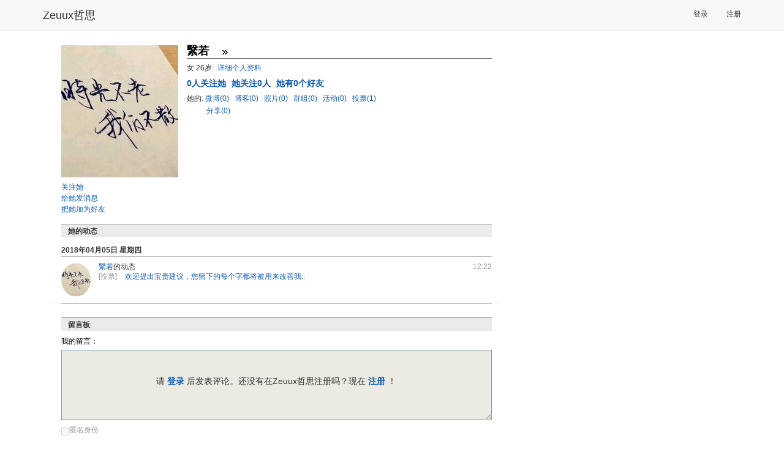

--- FILE ---
content_type: text/html; charset=utf-8
request_url: http://www.zeuux.com/home/f466499905194a98a9bd685de9052d31/
body_size: 4934
content:




<!DOCTYPE html PUBLIC "-//W3C//DTD XHTML 1.0 Transitional//EN"
 "http://www.w3.org/TR/xhtml1/DTD/xhtml1-transitional.dtd">

<html xmlns="http://www.w3.org/1999/xhtml">

  <head>
	<title>繄若的个人主页 - 哲思</title>
    <meta charset="utf-8" />
    <meta http-equiv="X-UA-Compatible" content="IE=edge" />
    <meta name="viewport" content="width=device-width, initial-scale=1" />
    <!-- Fav and touch icons -->
    <meta name="apple-mobile-web-app-capable" content="yes"/>

	<meta http-equiv="Content-Type" content="text/html; charset=utf-8" />
    <meta name="baidu-site-verification" content="RepYQ0JZMq" />
    <meta name="baidu-tc-verification" content="54537bc814db1d66657cbf368df8dba0" />

    <link rel="stylesheet" href="http://style.zeuux.com/style/bootstrap/bootstrap.css?v=2.0.21" />
    <link rel="stylesheet" href="http://style.zeuux.com/style/bootstrap/font-awesome.css?v=2.0.21" />

    <link rel="Shortcut Icon" href="http://style.zeuux.com/style/base/images/favicon.ico" type="image/x-icon" />
	<link rel="stylesheet" type="text/css" href="http://style.zeuux.com/style/base/css/base.css?v=2.0.21"/>
    
	<link rel="stylesheet" type="text/css" href="http://style.zeuux.com/style/base/css/component.css?v=2.0.21"/>
	<link rel="stylesheet" href="http://style.zeuux.com/style/classic/css/skin.css?v=2.0.21" type="text/css"/>

    <link rel="stylesheet" href="http://style.zeuux.com/asset/css/app/app.css?v=2.0.21" />
	
<link rel="stylesheet" type="text/css" href="http://style.zeuux.com/style/base/css/friends.css?v=2.0.21"/>

	
	<script language="javascript">
	  <!-- 
	       var g_current_userid = "";
	       var g_website_domain = "zeuux.com";
	       var g_website_date = "2026-1-24";
	       var g_current_url = "/home/f466499905194a98a9bd685de9052d31/";
	       
	       var g_message_domain = "message.zeuux.com";
	       var g_bs_domain = "bs.zeuux.com";
	       var g_style_domain = "style.zeuux.com";
	       var g_main_domain = "www.zeuux.com";
	       
	       
	    -->
	</script>
  </head>

  <body>
      


<nav class="navbar navbar-default navbar-fixed-top">
    <div class="container">
        <div class="navbar-header">
            <button type="button" class="navbar-toggle" data-toggle="collapse" data-target=".navbar-collapse" id="mobile-options">
                <span class="sr-only">Toggle navigation</span>
                <span class="icon-bar"></span>
                <span class="icon-bar"></span>
                <span class="icon-bar"></span>
            </button>
            <a class="navbar-brand header-logo" href="/">Zeuux哲思</a>
        </div>
            
        <div class="collapse navbar-collapse" collapse="navbarCollapsed">
            

            <ul class="nav navbar-nav navbar-right" style="padding-top: 3px; padding-bottom: 3px;">
                
                <li><a href="/login/">登录</a></li>
                <li><a href="/register/">注册</a></li>
                
            </ul>
            
        </div>
    </div>
</nav>

	<div class="zeuux">
	  <div class="ad-top"></div>
	  


<div id="id_base_notify_container" class="notify" style="display:none;">
  <div id="id_base_notify_body" class="body success">
    <span class="close" id="id_base_notify_close"><a href="javascript:void(0);" onclick="javascript:GlobalNoticeModule.close();">关闭</a></span>
    <span id="id_base_notify_message" class="message"></span>
  </div>
</div>


	  
	  <div class="zeuux-main-new container" >
		
		<div class="zeuux-frame" style="border:0px;background:none;">
		  <div class="SG_conn">
			
<div class="zeuux-main-left SG_colFirst col-md-8">
  <div class="SG_conn zeuux-friends-main" style="padding:0;">
    <div style="clear:both;margin:13px;">
      <div class="profile-head" style="margin-bottom:15px;overflow:auto;">
	<div class="profile-icon head-flex">
	  <img src="http://photo.zeuux.com/photo/setting/content/12946/big/" />
	  <ul class="action">
	    
	    <li>
	      <span class="follow_link"><span class="unfollow" style="display:none;"><span class="light_gray">已关注</span>&nbsp;<a href="javascript:void(0);" onclick="javascript:FollowApp.do_follow(this, 19286);">解除</a></span><span class="follow" ><a href="javascript:void(0);" class="follow" onclick="javascript:FollowApp.do_follow(this, 19286);">关注她</a></span>
	    </li>
	    <li>
	      <a href="/message/post/?rcpt=f466499905194a98a9bd685de9052d31">给她发消息</a>
	    </li>
	    <li>
	      







<span id="id_add_friend_status_19286">
  

  

  
  <a href="javascript:void(0);" class="add-friend" onclick="javascript:FriendModule.add_friend(this);return false;" id="id_add_friend_19286" target_user_sn="19286" target_username="繄若"   >把她加为好友</a>
  

  
  
  
  
  
</span>









	    </li>
	    
	  </ul>
	</div>
	<div class="profile-detail header-perfix-offset">
	  <div style="border-bottom:1px solid #666;padding-bottom:2px;margin-bottom:5px;">
	    <span>
	      <span class="profile-username">繄若</span>
	    </span>
	    <span style="padding-left:10px;">
	      <a id="id_status_update_link" class="no-underline" href="/status/content/None/"><span class="status_update_content_field" userid="f466499905194a98a9bd685de9052d31" title=""></span></a>&nbsp;<span style="color:#999;font-style:italian;"></span>
	      <a href="http://www.zeuux.com/status/user/f466499905194a98a9bd685de9052d31/" class="all-status-update" title="查看全部微博" ><img src="http://style.zeuux.com/style/base/images/zeuux-trns.gif"  align="absmiddle"/></a>
	    </span>
	  </div>
	  
	  
	  
	  <p>
	    女&nbsp;26岁&nbsp;&nbsp;&nbsp;<a href="/home/f466499905194a98a9bd685de9052d31/profile/">详细个人资料</a>
	  </p>

      
	  <p style="padding-top:5px;">
	    <a href="/follow/user/f466499905194a98a9bd685de9052d31/follower/" style="font-weight:bold;font-size:14px;margin-right:5px;">
	      <span id="id_follower_number_19286" style="font-weight:bold;">0</span>人关注她
	    </a>

	    <a href="/follow/user/f466499905194a98a9bd685de9052d31/follow/" style="font-weight:bold;font-size:14px;margin-right:5px;">
	      她关注0人
	    </a>

	    <a href="/friend/user/f466499905194a98a9bd685de9052d31/" style="font-weight:bold;font-size:14px;">
	      她有0个好友
	    </a>
	  </p>
	  <p style="padding-top:5px;"><span style="color:#333;">她的:</span>
	    <a href="/status/user/f466499905194a98a9bd685de9052d31/">
	      微博(0)
	    </a>&nbsp;
	    <a href="/blog/user/f466499905194a98a9bd685de9052d31/">
	      博客(0)
	    </a>&nbsp;
	    <a href="/gallery/user/f466499905194a98a9bd685de9052d31/">
	      照片(0)
	    </a>&nbsp;
	    <a href="/group/user/f466499905194a98a9bd685de9052d31/">
	      群组(0)
	    </a>&nbsp;
	    <a href="/event/user/f466499905194a98a9bd685de9052d31/">
	      活动(0)
	    </a>&nbsp;
	    <a href="/vote/user/f466499905194a98a9bd685de9052d31/">
	      投票(1)
	    </a>
	  </p>
	  <p style="padding-left:32px;">
	      <a href="/share/user/f466499905194a98a9bd685de9052d31/">分享(0)
	      </a>
      </p>
      
    </div>
      </div>


<div>
	









	<div class="clear"></div>
	








</div>


      <div class="zeuux-friends-news-list clear">
	      <h2 class="zeuux-h2">她的动态</h2>
	
	      <div id="id_feed_list_all" class="row homepage" style="margin-left:0; margin-right:0;">
              










<div class="date-cell">
    <h3 class="zeuux-h3" style="margin-left:0;">2018年04月05日 星期四</h3>
    



<div class="row feed">
    <div class="col-md-1 feed-head">
        

<a href="http://www.zeuux.com/home/f466499905194a98a9bd685de9052d31/"><img class="avatars" src="http://photo.zeuux.com/photo/setting/12946/small/" alt="繄若" title="去繄若的个人主页" style="border:0;" /></a>



    </div>
    <div class="col-md-11">
        <h6 class="feed-title">
            <a href="/home/f466499905194a98a9bd685de9052d31/">繄若</a>的动态
            <span class="pull-right light_gray">12:22</span>
        </h6>
        <div class="feed-body">
            
<div class="feed-item">
    
    <div class="feed-link">
        <div class="feed-type-label">
            [投票]
        </div>
        <div class="feed-type-value">
            <a href="/vote/content/180/" title="欢迎提出宝贵建议，您留下的每个字都将被用来改善我们的服务。">欢迎提出宝贵建议，您留下的每个字都将被用来改善我..</a>
        </div>
    </div>
    
</div>

        </div>
    </div>
</div>

</div>


          </div>
      </div>
      
      <h2 class="zeuux-h2 zeuux-h2-nobottom">留言板</h2>
      
      <div id="id_comment_content_all" class="comment-content-all" style="margin-bottom:20px;clear:both;">
  
  <div class="post-comment-static-div zeuux-comment" id="id_post_comment_div_0_" style="margin-top:10px;padding-bottom:10px;">
    <form action="#" class="post-comment-form" id="id_post_comment_form" resource_type="0" >
      


<div class="zeuux-mwin mwin-failed  small-mwin hide " id="id_post_comment_form_error" style="width:250px;">
	
	<a href="#" class="close" onclick="javascript:NoticeModule.close(this);return false;"><img src="http://style.zeuux.com/style/base/images/zeuux-trns.gif" /></a>
	<span class="mwin-body"></span>
	
</div>
	
      <p class="title">
	我的留言：
      </p>
      <textarea  id="id_post_comment_content_0" name="comment_content" style="width:100%;" rows="6" class="comment-content-field comment-textarea inp_base inp_disabled"  disabled="disabled"></textarea>
      <input type="hidden" name="comment_action_type" value="direct_comment"/>
      <p class="comment-chk">
	<input type="checkbox" name="comment_is_anonymous" id="id_comment_is_anonymous" value="8"  disabled="disabled"/><label for="id_comment_is_anonymous">匿名身份</label></p>
      <p class="comment-submit">
	
	<a href="javascript:void(0);" id="id_comment_submit_button" onclick="javascript:if(FormModule.is_enabled(this))jQuery('#id_post_comment_form').submit();return false;" class="comment-submit-button SG_aBtn SG_aBtnc SG_aBtn_dis"><cite>发表留言</cite></a>
	
      </p>
      
      <div style="position:relative;top:-135px;text-align:center;font-size:14px;">请&nbsp;<a href="/login/?referer=/home/f466499905194a98a9bd685de9052d31/" class="bold">登录</a>&nbsp;后发表评论。还没有在Zeuux哲思注册吗？现在&nbsp;<a href="/register/?referer=/home/f466499905194a98a9bd685de9052d31/" class="bold">注册</a>&nbsp;！</div>
      
      <input type="hidden" name="comment_resource_sn" value="19286"/>
      <input type="hidden" name="comment_resource_owner" value="19286"/>
      <input type="hidden" name="comment_resource_type" value="0"/>
      <input type="hidden" name="comment_page_size" value="20"/>
      <input type="hidden" name="comment_sort_type" value="0"/>	
      <input type="hidden" name="comment_template_style" value="1"/>	
    </form>
  </div>
  <div class="zeuux-board">
    <div id="id_comment_body" class="comment-body" style="overflow:auto;">
      
    </div>
    
<div class="zeuux-mwin " id="id_no_comment_notice" >
	
  	<div class="body">
		<table>
	  		<tr>
				<td class="icon">
		  			<img src="http://style.zeuux.com/style/classic/images/zeuux-mwin1.png" align="absmiddle" />
				</td>
				<td>
		  			<p class="txt mwin-body">暂时没有留言</p>
				</td>
	  		</tr>
		</table>
  	</div>
  	
</div>



  </div>

  <span id="id_comment_body_pages">
    
  </span>
  
</div>
      
      
    </div>
  </div>
</div>
<div class="zeuux-main-right col-md-4">
    <div style="padding:15px 0px;">
	  
		<div id="id_social_graph">
			<div class="zeuux-user-cell">
			  <h6>关系</h6>
				<div class="zeuux-friends-distance" id="id_social_graph_internal"></div>
			</div>
		</div>
		
		











        
        
		











        
    </div>
</div>

		  </div>
		</div>
		
	  </div>
	  
	  
	  
	  <div class="zeuux-footer container center" style="background:none;border-top:1px solid #999;">
	    
	    <span class="menu">
	      <a href="http://www.zeuux.com/vote/content/180/">反馈意见</a>
	    </span>
	    <span class="menu">
	      <a href="/help/center/">帮助中心</a>
	    </span>
	    
	    <span class="menu">
	      <a href="/help/zeuux-license/">服务条款</a>
	    </span>
	    
	    <span class="menu">
	      <a href="/help/zeuux-copyright/">版权声明</a>
	    </span>
	    
	    <span class="menu">
	      <a href="/help/">关于哲思</a>
	    </span>
	    
	  </div>
	  <p class="center">
		Zeuux&nbsp;&copy;&nbsp;2026
	  </p>
	  <p class="center">
		<span style="color:#999999;">京ICP备05028076号</span>
	  </p>
	  
	</div>
	<div id="id_dynamic_panel">
	</div>
	<div id="id_sound_panel">
	</div>
	
	<iframe id="im_iframe" name="im_iframe" height="0" width="0"></iframe>
	

    
    <script type="text/javascript" charset="utf-8" src="http://bs.zeuux.com/bs/core.js?v=2.0.21"></script>
    <script type="text/javascript" charset="utf-8" src="http://bs.zeuux.com/bs/bootstrap.min.js?v=2.0.21"></script>
    
    
<script type="text/javascript" charset="utf-8" src="http://bs.zeuux.com/bs/zeuux-com-component-comment.js?v=2.0.21"></script>

    
<script type="text/javascript" charset="utf-8" src="http://bs.zeuux.com/bs/zeuux-com-user.js?v=2.0.21"></script>

    
    <script type="text/javascript">
	
UserApp.feed.show_social_graph("f466499905194a98a9bd685de9052d31");

    </script>
    <script type="text/javascript">
        var _gaq = _gaq || [];
        _gaq.push(['_setAccount', 'UA-21437717-1']);
        _gaq.push(['_setDomainName', '.zeuux.com']);
        _gaq.push(['_trackPageview']);

        (function() {
        var ga = document.createElement('script'); ga.type = 'text/javascript'; ga.async = true;
        ga.src = ('https:' == document.location.protocol ? 'https://ssl' : 'http://www') + '.google-analytics.com/ga.js';
        var s = document.getElementsByTagName('script')[0]; s.parentNode.insertBefore(ga, s);
        })(); 
    </script>
  </body>
</html>


--- FILE ---
content_type: application/javascript
request_url: http://bs.zeuux.com/bs/zeuux-com-user.js?v=2.0.21
body_size: 35736
content:
var baseinfo_error_div="id_post_baseinfo_error_div";var baseinfo_error_div_server_side="id_post_baseinfo_error_div_server_side";var contact_error_div="id_post_contact_error_div";var contact_error_div_server_side="id_post_contact_error_div_server_side";var hobby_error_div="id_post_hobby_error_div";var hobby_error_div_server_side="id_post_hobby_error_div_server_side";function generate_privacy(a){var b=[];b[b.length]="<tr>";b[b.length]='<td class="user-info-company"><p>隐私设置</p></td>';b[b.length]='<td class="user-info-option">';b[b.length]='<select class="sel_base" name="privacy">';if(a=="public"){b[b.length]='<option value="public" selected>公开</option>'}else{b[b.length]='<option value="public">公开</option>'}if(a=="friend"){b[b.length]='<option value="friend" selected>仅朋友可见</option>'}else{b[b.length]='<option value="friend">仅朋友可见</option>'}if(a=="personal"){b[b.length]='<option value="personal" selected>保密</option>'}else{b[b.length]='<option value="personal">保密</option>'}b[b.length]="</select>";b[b.length]="</td>";b[b.length]="</tr>";b=b.join("");return b}function delete_school_handler(a){var c={};var b="id_school";HttpAPI.post(a,c,function(d){if(d.status=="success"){DialogAPI.confirm_success(b,"");jQuery("#id_user_profile_education_div").html(d.msg);BaseUI.register_edit_form_ui("id_user_profile_education_div");location.href="#id_user_profile_education_div"}else{}})}function post_school_handler(c){c.preventDefault();var e=this;var f;var k;var h=jQuery(e).find("input[name=school_sn]").val();var j={};var i="id_school_error_div";var g;var a=true;if(parseInt(h)>0){f="id_school_submit_button_"+h;k="id_school_cancel_button_"+h;i+=h;a=false}else{f="id_school_submit_button_new";k="id_school_cancel_button_new"}g=i+"_server_side";if(jQuery(e).valid()){var b="/home/"+get_current_user()+"/profile/school/";j=build_request_data(e);FormModule.disabled_button(f,true);FormModule.disabled_button(k);HttpAPI.post(b,j,function(d){FormModule.enabled_button(f);FormModule.enabled_button(k);if(d.status=="success"){jQuery("#id_user_profile_education_div").html(d.msg);BaseUI.register_edit_form_ui("id_user_profile_education_div");location.href="#id_user_profile_education_div"}else{if(a){NoticeModule.change_notice(g,I18N.locale("添加教育经历失败"))}else{NoticeModule.change_notice(g,I18N.locale("修改教育经历失败"))}}})}else{jQuery("#"+g).hide()}return false}function update_school_form(d,n,b,i,m,f,k,e,a){var g=[];var l;var h="id_school_error_div";if(a){l="id_school_form"}else{l="id_school_form_"+i;h=h+i}g[g.length]='<form action="'+b+'" id="'+l+'" method="POST" class="school-form">';g[g.length]='<div class="zeuux-info-table info-changing">';g[g.length]=NoticeModule.generate_fail_notice_html(" hide small-mwin center","",h+"_server_side","width:300px;");g[g.length]=NoticeModule.generate_fail_notice_html(" hide small-mwin ",'<ul class="error"></ul>',h,"width:300px;");g[g.length]="<table><tbody>";g[g.length]="<tr>";g[g.length]='<td class="user-info-company"><p>'+I18N.locale("学校名称")+"</p></td>";g[g.length]="<td><p>";g[g.length]='<input type="text" style="width:200px;" class="inp_base" name="school_name" maxlength="'+CONFIG.school_form["school_name"]["maxlength"]+'" id="id_school_name" value="'+m+'"/>';g[g.length]="</p></td>";g[g.length]="</tr>";g[g.length]="<tr>";g[g.length]='<td class="user-info-company"><p>'+I18N.locale("班级或院系")+"</p></td>";g[g.length]="<td><p>";g[g.length]='<input type="text" style="width:200px;" class="inp_base" name="school_department" maxlength="'+CONFIG.school_form["school_department"]["maxlength"]+'" id="id_school_department" value="'+f+'"/>';g[g.length]="</p></td>";g[g.length]="</tr>";g[g.length]="<tr>";g[g.length]='<td class="user-info-company"><p>'+I18N.locale("入学年份")+"</p></td>";g[g.length]='<td class="user-info-option"><p>';if(a){g[g.length]='<select class="sel_base" name="school_entrance_year" id="id_school_entrance_year">'}else{g[g.length]='<select class="sel_base" name="school_entrance_year" id="id_school_entrance_year_'+i+'">'}g[g.length]='<option value="0">'+I18N.locale("入学年份")+'" %}</option>';g[g.length]="</select>";g[g.length]="</p></td>";g[g.length]="</tr>";g[g.length]=generate_privacy(e);g[g.length]="<tr>";g[g.length]="<td></td>";g[g.length]='<td class="user-info-btn"><p>';g[g.length]='<input type="submit" style="display:none;"/>';if(a){g[g.length]='<a href="javascript:void(0);" class="SG_aBtn" onclick="javascript:jQuery(\'#id_school_form\').submit();return false;" id="id_school_submit_button_new"><cite>'+n+"</cite></a>"}else{g[g.length]='<a href="javascript:void(0);" class="SG_aBtn" onclick="javascript:jQuery(\'#id_school_form_'+i+'\').submit();return false;" id="id_school_submit_button_'+i+'" ><cite>'+n+"</cite></a>"}if(a){g[g.length]='<a href="javascript:void(0);" class="SG_aBtn" id="id_school_cancel_button_new" onClick="jQuery(\'#id_school_form\').remove();return false;"><cite>'+I18N.locale("取消")+"</cite></a>"}else{g[g.length]='<a href="javascript:void(0);" class="SG_aBtn" id="id_school_cancel_button_'+i+'" onClick="jQuery(\'#id_school_edit_'+i+"').hide();jQuery('#id_school_content_"+i+"').show();return false;\"><cite>"+I18N.locale("取消")+"</cite></a>"}if(a){g[g.length]='<input type="hidden" name="school_sn" value="-1"/>'}else{g[g.length]='<input type="hidden" name="school_sn" value="'+i+'"/>'}g[g.length]="</p></td>";g[g.length]="</tr>";g[g.length]="</tbody></table>";g[g.length]="</div>";g[g.length]="</form>";g=g.join("");jQuery("#"+d).html(g);var j=jQuery("#"+h);jQuery("#"+l).validate({errorContainer:j,errorLabelContainer:jQuery("ul",j),is_showlabel:true,rules:CONFIG.school_form,messages:{school_name:I18N.locale("学校名称不能为空。"),school_department:I18N.locale("班级或院系不能为空。")}});jQuery("#"+l).submit(post_school_handler);if(a){set_year(k,"#id_school_entrance_year");jQuery("#id_school_form").show()}else{set_year(k,"#id_school_entrance_year_"+i);jQuery("#id_school_content_"+i).hide();jQuery("#id_school_edit_"+i).show()}}function delete_company_handler(a){var f={};var b="id_company";try{HttpAPI.post(a,f,function(d){if(d.status=="success"){DialogAPI.confirm_success(b,"");jQuery("#id_user_profile_job_div").html(d.msg);BaseUI.register_edit_form_ui("id_user_profile_job_div");location.href="#id_user_profile_job_div"}})}catch(c){Console.print(c)}}function post_company_handler(o){o.preventDefault();var c=this;var g;var r;var e=jQuery(c).find("input[name=company_sn]").val();var s={};var p=jQuery(c).find("select[name=company_start_year]");var a=jQuery(c).find("select[name=company_start_month]");var n=jQuery(c).find("select[name=company_end_year]");var j=jQuery(c).find("select[name=company_end_month]");var k=jQuery(c).find("input[name=company_last_to_current]").attr("checked");var l="id_validate_company_date_div"+e;var i=true;var b=true;var m=true;var q="id_company_error_div";var h;if(parseInt(e)>0){g="id_company_submit_button_"+e;r="id_company_cancel_button_"+e;m=false}else{g="id_company_submit_button_new";r="id_company_cancel_button_new"}if(m){}else{q=q+e}h=q+"_server_side";jQuery("#"+l).remove();b=jQuery(c).valid();i=check_date_duration(c,p,a,n,j,k,l,"company");if(b&&i){var f="/home/"+get_current_user()+"/profile/company/";s=build_request_data(c);FormModule.disabled_button(g,true);FormModule.disabled_button(r);HttpAPI.post(f,s,function(d){FormModule.enabled_button(g);FormModule.enabled_button(r);if(d.status=="success"){jQuery("#id_user_profile_job_div").html(d.msg);BaseUI.register_edit_form_ui("id_user_profile_job_div");location.href="#id_user_profile_job_div"}else{if(m){NoticeModule.change_notice(h,I18N.locale("添加工作经历失败"))}else{NoticeModule.change_notice(h,I18N.locale("修改工作经历失败"))}}})}else{jQuery("#"+h).hide()}return false}function update_company_form(i,f,d,b,k,q,e,n,a,m,j,t,l,r){var h=[];var o;var p="id_company_error_div";var g;if(l){o="id_company_form"}else{o="id_company_form_"+b;p=p+b}g=p+"_server_side";h[h.length]='<form action="'+d+'" id="'+o+'" method="POST" class="company-form">';h[h.length]='<div class="zeuux-info-table info-changing">';h[h.length]=NoticeModule.generate_fail_notice_html(" hide small-mwin center","",g,"width:300px;");h[h.length]=NoticeModule.generate_fail_notice_html(" hide small-mwin ",'<ul class="error"></ul>',p,"width:300px;");h[h.length]="<table>";h[h.length]='<tr class="first">';h[h.length]='<td class="user-info-company"><p>'+I18N.locale("公司名称")+"</p></td>";h[h.length]="<td><p>";h[h.length]='<input type="text" style="width:200px;" maxlength="'+CONFIG.company_form["company_name"]["maxlength"]+'" class="inp_base" name="company_name" id="id_company_name" value="'+k+'"/>';h[h.length]="</p></td>";h[h.length]="</tr>";h[h.length]="<tr>";h[h.length]='<td class="user-info-company"><p>'+I18N.locale("部门")+"</p></td>";h[h.length]="<td><p>";h[h.length]='<input type="text" style="width:200px;" maxlength="'+CONFIG.company_form["company_department"]["maxlength"]+'" class="inp_base" name="company_department" id="id_company_department" value="'+q+'" />';h[h.length]="</p></td>";h[h.length]="</tr>";h[h.length]="<tr>";h[h.length]='<td class="user-info-company">';h[h.length]="<p>"+I18N.locale("职位")+"</p>";h[h.length]="</td>";h[h.length]="<td><p>";h[h.length]='<input type="text" style="width:200px;" maxlength="'+CONFIG.company_form["company_position"]["maxlength"]+'" class="inp_base" name="company_position" id="id_company_position" value="'+e+'" />';h[h.length]="</p></td>";h[h.length]="</tr>";h[h.length]="<tr>";h[h.length]='<td class="user-info-company"><p>'+I18N.locale("工作时间")+"</p></td>";h[h.length]="<td><p>";if(l){h[h.length]='<select class="sel_base sel_date" name="company_start_year"  id="id_company_start_year" >'}else{h[h.length]='<select class="sel_base sel_date" name="company_start_year"  id="id_company_start_year_'+b+'" >'}h[h.length]="</select>";h[h.length]=I18N.locale("年");if(l){h[h.length]='<select class="sel_base sel_date" name="company_start_month" id="id_company_start_month" >'}else{h[h.length]='<select class="sel_base sel_date" name="company_start_month" id="id_company_start_month_'+b+'" >'}h[h.length]="</select>";h[h.length]=I18N.locale("月");h[h.length]=I18N.locale("至");if(l){h[h.length]='<select class="sel_base sel_date" name="company_end_year"  id="id_company_end_year" >'}else{if(r){h[h.length]='<select class="sel_base sel_date" name="company_end_year"  id="id_company_end_year_'+b+'" disabled="disabled">'}else{h[h.length]='<select class="sel_base sel_date" name="company_end_year"  id="id_company_end_year_'+b+'" >'}}h[h.length]="</select>";h[h.length]=I18N.locale("年");if(l){h[h.length]='<select class="sel_base sel_date" name="company_end_month" id="id_company_end_month" />'}else{if(r){h[h.length]='<select class="sel_base sel_date" name="company_end_month" id="id_company_end_month_'+b+'"  disabled="disabled">'}else{h[h.length]='<select class="sel_base sel_date" name="company_end_month"  id="id_company_end_month_'+b+'" >'}}h[h.length]="</select>";h[h.length]=I18N.locale("月");if(l){h[h.length]='<input type="checkbox" onclick="javascript:select_company_last_to_current(this);" name="company_last_to_current" class="company-last-to-current" ><label>'+I18N.locale("至今")+"</label>"}else{if(r){h[h.length]='<input type="checkbox" onclick="javascript:select_company_last_to_current(this);" name="company_last_to_current" class="company-last-to-current" company_sn="'+b+'" checked="checked"><label>'+I18N.locale("至今")+"</label>"}else{h[h.length]='<input type="checkbox" onclick="javascript:select_company_last_to_current(this);" name="company_last_to_current" class="company-last-to-current" company_sn="'+b+'"><label>'+I18N.locale("至今")+"</label>"}}h[h.length]="</p></td>";h[h.length]="</tr>";h[h.length]=generate_privacy(t);h[h.length]="<tr>";h[h.length]="<td></td>";h[h.length]="<td><p>";h[h.length]='<input type="submit" style="display:none;"/>';if(l){h[h.length]='<a href="javascript:void(0);" class="SG_aBtn" onclick="javascript:jQuery(\'#id_company_form\').submit();return false;" id="id_company_submit_button_new"><cite>'+f+"</cite></a>"}else{h[h.length]='<a href="javascript:void(0);" class="SG_aBtn" onclick="javascript:jQuery(\'#id_company_form_'+b+'\').submit();return false;" id="id_company_submit_button_'+b+'"><cite>'+f+"</cite></a>"}if(l){h[h.length]='<a href="javascript:void(0);" class="SG_aBtn" id="id_company_cancel_button_new" onclick="jQuery(\'#id_company_form\').remove();return false;"><cite>'+I18N.locale("取消")+"</cite></a>"}else{h[h.length]='<a href="javascript:void(0);" class="SG_aBtn" id="id_company_cancel_button_'+b+'"  onclick="javascript:jQuery(\'#id_company_form_'+b+"').remove();jQuery('#id_company_content_"+b+"').show();return false;\"><cite>"+I18N.locale("取消")+"</cite></a>"}if(l){h[h.length]='<input type="hidden" name="company_sn" value="-1"/>'}else{h[h.length]='<input type="hidden" name="company_sn" value="'+b+'"/>'}h[h.length]="</p></td>";h[h.length]="</tr>";h[h.length]="</table>";h[h.length]="</div>";h[h.length]="</form>";h=h.join("");jQuery("#"+i).html(h);var s=jQuery("#"+p);jQuery("#"+o).validate({errorContainer:s,errorLabelContainer:jQuery("ul",s),is_showlabel:true,rules:CONFIG.company_form,messages:{company_name:I18N.locale("公司名称不能为空。"),company_position:I18N.locale("职位不能为空。")}});jQuery("#"+o).submit(post_company_handler);if(l){set_year(n,"#id_company_start_year");set_month(n,a,"#id_company_start_month");set_year(m,"#id_company_end_year");set_month(m,j,"#id_company_end_month");jQuery("#"+o).show()}else{set_year(n,"#id_company_start_year_"+b);set_month(n,a,"#id_company_start_month_"+b);set_year(m,"#id_company_end_year_"+b);set_month(m,j,"#id_company_end_month_"+b);jQuery("#id_company_content_"+b).hide();jQuery("#"+o).show()}}function select_company_last_to_current(d){var a=jQuery(d).attr("company_sn");var c=null;var b=null;if(a!=undefined){c="id_company_end_year_"+a;b="id_company_end_month_"+a}else{c="id_company_end_year";b="id_company_end_month"}if(jQuery(d).attr("checked")==true){jQuery("#"+c).attr("disabled","disabled");jQuery("#"+b).attr("disabled","disabled")}else{jQuery("#"+c).removeAttr("disabled");jQuery("#"+b).removeAttr("disabled")}}function delete_project_handler(a){var f={};var b="id_project";try{HttpAPI.post(a,f,function(d){if(d.status=="success"){DialogAPI.confirm_success(b,"");jQuery("#id_user_profile_job_div").html(d.msg);BaseUI.register_edit_form_ui("id_user_profile_job_div");location.href="#id_user_profile_job_div"}})}catch(c){Console.print(c)}}function check_date_duration(m,p,a,l,h,i,j,s){var n=0;var f=-1;var r=-2;var d;var o=parseInt(p.val());var g=parseInt(a.val());var b=parseInt(l.val());var k=parseInt(h.val());var c="inp_error";if(i){if(o<=0||g<=0){n=f;if(o<=0){p.addClass(c)}if(g<=0){a.addClass(c)}}}else{if(o>0||g>0||b>0||k>0){try{if(o<=0||g<=0||b<=0||k<=0){n=f;if(o<=0){p.addClass(c)}if(g<=0){a.addClass(c)}if(b<=0){l.addClass(c)}if(k<=0){h.addClass(c)}}else{if(new Date(parseInt(o,10),parseInt(g,10),1)>new Date(parseInt(b,10),parseInt(k,10))){n=r}}}catch(q){n=f}}}if(n<0){if(s=="company"){d=I18N.locale("工作时间")}else{d=I18N.locale("项目时间")}if(n==f){d+=I18N.locale("不完整。")}else{d+=I18N.locale("开始时间不能大于结束时间。")}jQuery(m).find("ul.error").append('<li class="inp_error" id="'+j+'">'+d+"</li>");jQuery(m).find("ul.error").show();jQuery(m).find(".zeuux-mwin").show();return false}return true}function post_project_handler(o){o.preventDefault();var c=this;var q=jQuery(c).find("input[name=project_sn]").val();var e=jQuery(c).find("input[name=company_sn]").val();var p=jQuery(c).find("select[name=project_start_year]");var a=jQuery(c).find("select[name=project_start_month]");var n=jQuery(c).find("select[name=project_end_year]");var j=jQuery(c).find("select[name=project_end_month]");var k=jQuery(c).find("input[name=project_last_to_current]").attr("checked");var g,s;var t={};var l="id_validate_date_div"+e+q;var i=true;var b=true;var m=true;var r="id_post_project_error_div";var h;if(parseInt(q)>0){g="id_project_submit_button_"+e+"_"+q;s="id_project_cancel_button_"+e+"_"+q;m=false}else{g="id_project_submit_button_"+e;s="id_project_cancel_button_"+e}if(m){r=r+e}else{r=r+e+q}h=r+"_server_side";jQuery("#"+l).remove();b=jQuery(c).valid();i=check_date_duration(c,p,a,n,j,k,l,"project");if(b&&i){var f="/home/"+get_current_user()+"/profile/company/"+e+"/project/";t=build_request_data(c);FormModule.disabled_button(g,true);FormModule.disabled_button(s);HttpAPI.post(f,t,function(d){FormModule.enabled_button(g);FormModule.enabled_button(s);if(d.status=="success"){jQuery("#id_user_profile_job_div").html(d.msg);BaseUI.register_edit_form_ui("id_user_profile_job_div");location.href="#id_user_profile_job_div"}else{if(m){NoticeModule.change_notice(h,I18N.locale("添加项目经验失败"))}else{NoticeModule.change_notice(h,I18N.locale("修改项目经验失败"))}}})}else{jQuery("#"+h).hide()}return false}function create_project_form(f,j,d,b,n,q,k,a,t,h,m,e,l,r){var i=[];var o;var p="id_post_project_error_div";var g;if(l){o="id_project_form_"+b;p=p+b}else{o="id_project_form_"+b+"_"+n;p=p+b+n}g=p+"_server_side";i[i.length]='<form action="'+d+'" method="POST" class="project-form" id="'+o+'">';i[i.length]='<div class="zeuux-info-table info-changing">';i[i.length]=NoticeModule.generate_fail_notice_html(" hide small-mwin center","",g,"width:300px;");i[i.length]=NoticeModule.generate_fail_notice_html(" hide small-mwin ",'<ul class="error"></ul>',p,"width:300px;");i[i.length]="<table>";i[i.length]='<tr class="fist">';i[i.length]='<td class="user-info-company"><p>'+I18N.locale("项目名称")+"</p></td>";i[i.length]="<td><p>";i[i.length]='<input type="text" style="width:200px;" maxlength="'+CONFIG.project_form["project_name"]["maxlength"]+'" class="inp_base" name="project_name" value="'+q+'"/>';i[i.length]="</p></td>";i[i.length]="</tr>";i[i.length]="<tr>";i[i.length]='<td class="user-info-company"><p>'+I18N.locale("角色")+"</p></td>";i[i.length]="<td><p>";i[i.length]='<input type="text" style="width:200px;" maxlength="'+CONFIG.project_form["project_position"]["maxlength"]+'" class="inp_base" name="project_position" value="'+k+'"/>';i[i.length]="</p></td>";i[i.length]="</tr>";i[i.length]="<tr>";i[i.length]='<td class="user-info-company"><p>'+I18N.locale("项目时间")+"</p></td>";i[i.length]="<td><p>";if(l){i[i.length]='<select name="project_start_year"  class="sel_base sel_date" id="id_project_start_year_'+b+'" >'}else{i[i.length]='<select name="project_start_year"  class="sel_base sel_date" id="id_project_start_year_'+b+"_"+n+'" >'}i[i.length]="</select>";i[i.length]=I18N.locale("年");if(l){i[i.length]='<select name="project_start_month" class="sel_base sel_date" id="id_project_start_month_'+b+'" >'}else{i[i.length]='<select name="project_start_month" class="sel_base sel_date" id="id_project_start_month_'+b+"_"+n+'" >'}i[i.length]="</select>";i[i.length]=I18N.locale("月");i[i.length]=I18N.locale("至");if(l){i[i.length]='<select name="project_end_year"  class="sel_base sel_date" id="id_project_end_year_'+b+'" >'}else{if(r){i[i.length]='<select name="project_end_year"  class="sel_base sel_date" id="id_project_end_year_'+b+"_"+n+'" disabled="disabled">'}else{i[i.length]='<select name="project_end_year"  class="sel_base sel_date" id="id_project_end_year_'+b+"_"+n+'" >'}}i[i.length]="</select>";i[i.length]=I18N.locale("年");if(l){i[i.length]='<select name="project_end_month" class="sel_base sel_date" id="id_project_end_month_'+b+'" >'}else{if(r){i[i.length]='<select name="project_end_month" class="sel_base sel_date" id="id_project_end_month_'+b+"_"+n+'" disabled="disabled">'}else{i[i.length]='<select name="project_end_month" class="sel_base sel_date" id="id_project_end_month_'+b+"_"+n+'" >'}}i[i.length]="</select>";i[i.length]=I18N.locale("月");if(l){i[i.length]='<input type="checkbox" onclick="javascript:select_project_last_to_current(this);" name="project_last_to_current" class="project-last-to-current" company_sn="'+b+'" >'+I18N.locale("至今")}else{if(r){i[i.length]='<input type="checkbox" onclick="javascript:select_project_last_to_current(this);" name="project_last_to_current" class="project-last-to-current" company_sn="'+b+'" project_sn="'+n+'" checked="checked">'+I18N.locale("至今")}else{i[i.length]='<input type="checkbox" onclick="javascript:select_project_last_to_current(this);" name="project_last_to_current" class="project-last-to-current" company_sn="'+b+'" project_sn="'+n+'">'+I18N.locale("至今")}}i[i.length]="</p></td>";i[i.length]="</tr>";i[i.length]="<tr>";i[i.length]='<td class="user-info-company"><p>'+I18N.locale("项目描述")+"</p></td>";i[i.length]="<td><p>";i[i.length]='<textarea name="project_description" class="inp_base" style="width:330px;height:100px;">'+a+"</textarea>";i[i.length]="</p></td>";i[i.length]="</tr>";i[i.length]="<tr>";i[i.length]='<td class="user-info-company"></td>';i[i.length]="<td><p>";i[i.length]='<input type="submit" style="display:none;"/>';if(l){i[i.length]='<a href="javascript:void(0);" class="SG_aBtn" onclick="javascript:jQuery(\'#id_project_form_'+b+'\').submit();return false;" id="id_project_submit_button_'+b+'"><cite>'+f+"</cite></a>"}else{i[i.length]='<a href="javascript:void(0);" class="SG_aBtn" onclick="javascript:jQuery(\'#id_project_form_'+b+"_"+n+'\').submit();return false;" id="id_project_submit_button_'+b+"_"+n+'"><cite>'+f+"</cite></a>"}if(l){i[i.length]='<a href="javascript:void(0);" class="SG_aBtn" id="id_project_cancel_button_'+b+'"  onclick="jQuery(\'#id_project_form_'+b+"').remove();return false;\"><cite>"+I18N.locale("取消")+"</cite></a>"}else{i[i.length]='<a href="javascript:void(0);" class="SG_aBtn" id="id_project_cancel_button_'+b+"_"+n+'" onclick="javascript:jQuery(\'#id_project_form_'+b+"_"+n+"').remove();jQuery('#id_project_content_"+b+"_"+n+"').show();return false;\"><cite>"+I18N.locale("取消")+"</cite></a>"}i[i.length]='<input type="hidden" name="company_sn" value="'+b+'"/>';if(l){i[i.length]='<input type="hidden" name="project_sn" value="-1"/>'}else{i[i.length]='<input type="hidden" name="project_sn" value="'+n+'"/>'}i[i.length]="</p></td>";i[i.length]="</tr>";i[i.length]="</table>";i[i.length]="</div>";i[i.length]="</form>";i=i.join("");jQuery("#"+j).html(i);var s=jQuery("#"+p);jQuery("#"+o).validate({errorContainer:s,errorLabelContainer:jQuery("ul",s),is_showlabel:true,rules:CONFIG.project_form,messages:{project_description:I18N.locale("项目描述太长，须在")+CONFIG.project_form["project_description"]["maxlength"]+I18N.locale("个汉字以内。"),project_name:I18N.locale("项目名称不能为空。"),project_position:I18N.locale("项目角色不能为空。")}});jQuery("#"+o).submit(post_project_handler);if(l){set_year(t,"#id_project_start_year_"+b);set_month(t,h,"#id_project_start_month_"+b);set_year(m,"#id_project_end_year_"+b);set_month(m,e,"#id_project_end_month_"+b)}else{set_year(t,"#id_project_start_year_"+b+"_"+n);set_month(t,h,"#id_project_start_month_"+b+"_"+n);set_year(m,"#id_project_end_year_"+b+"_"+n);set_month(m,e,"#id_project_end_month_"+b+"_"+n);jQuery("#id_project_content_"+b+"_"+n).hide()}jQuery("#"+o+" textarea").text(a)}function select_project_last_to_current(e){var a=jQuery(e).attr("company_sn");var d=jQuery(e).attr("project_sn");var c=null;var b=null;if(d!=undefined){c="id_project_end_year_"+a+"_"+d;b="id_project_end_month_"+a+"_"+d}else{c="id_project_end_year_"+a;b="id_project_end_month_"+a}if(jQuery(e).attr("checked")==true){jQuery("#"+c).attr("disabled","disabled");jQuery("#"+b).attr("disabled","disabled")}else{jQuery("#"+c).removeAttr("disabled");jQuery("#"+b).removeAttr("disabled")}}function baseinfo_handle(b){b.preventDefault();var c=this;var f="id_base_info";var i=jQuery(c).find("select[name=base_info_birth_year]").val();var g=jQuery(c).find("select[name=base_info_birth_month]").val();var j=jQuery(c).find("select[name=base_info_birth_day]").val();var k=true;var h={};if(parseInt(i,10)<=0||parseInt(g,10)<=0||parseInt(j,10)<=0){k=false}if(jQuery(c).valid()&&k){var e=get_current_user();var a="/home/"+e+"/profile/baseinfo/";h=build_request_data(c);FormModule.show_waiting(f);HttpAPI.post(a,h,function(d){FormModule.hide_waiting(f);if(d.status=="success"){jQuery("#id_user_profile_baseinfo_div").html(d.msg);BaseUI.register_edit_form_ui("id_user_profile_baseinfo_div");baseinfo_handlers();jQuery(".username").each(function(){if(jQuery(this).attr("userid")==e){jQuery(this).text(d.new_username);var l=document.title.split("-");if(l.length==4){document.title=l[0]+"-"+l[1]+"- "+d.new_username+" -"+l[3]}PanelModule.get_userinfo_panel()}});location.href="#id_user_profile_baseinfo_div"}else{NoticeModule.change_notice(baseinfo_error_div_server_side,I18N.locale("修改基本信息失败"))}})}else{jQuery("#"+baseinfo_error_div_server_side).hide()}return false}function init_birth_date(){var d=document.getElementById("id_current_birth_date");if(d!=undefined){var b=d.value.split("-")[0];var c=d.value.split("-")[1];var a=d.value.split("-")[2];set_year(b,"#id_base_info_birth_year");set_month(b,c,"#id_base_info_birth_month");set_day(b,c,a,"#id_base_info_birth_day")}else{if(document.getElementById("id_base_info_birth_year")!=undefined){set_year(0,"#id_base_info_birth_year");set_month(0,0,"#id_base_info_birth_month");set_day(0,0,0,"#id_base_info_birth_day")}}}function set_profile_astro(b,a){var c=get_astro(b,a);document.getElementById("id_base_info_atro").options[0].text=c}function baseinfo_handlers(){init_birth_date();jQuery("#id_base_info_birth_year, #id_base_info_birth_day, #id_base_info_birth_month").change(function(e){e.preventDefault();var d=parseInt(document.getElementById("id_base_info_birth_year").value,10);var g=parseInt(document.getElementById("id_base_info_birth_month").value,10);var c=parseInt(document.getElementById("id_base_info_birth_day").value,10);set_profile_astro(g,c);if(g<=0){g=1}if(c<=0){c=1}var f=get_current_date()-new Date(d,g,c);var b=parseInt(f/(365*24*60*60*1000),10);if(b<0){b=0}if(isNaN(b)||d<=0){jQuery("#id_base_info_age").html("")}else{jQuery("#id_base_info_age").html(b+"岁")}});jQuery("#id_base_info_birth_year, #id_base_info_birth_month").change(function(c){c.preventDefault();var b=document.getElementById("id_base_info_birth_year").value;var d=document.getElementById("id_base_info_birth_month").value;set_day(parseInt(b,10),parseInt(d,10),1,"id_base_info_birth_day")});var a=jQuery("#"+baseinfo_error_div);jQuery("#id_base_info_form").submit(baseinfo_handle).validate({errorContainer:a,errorLabelContainer:jQuery("ul",a),is_showlabel:true,rules:CONFIG.base_info_form,messages:{base_info_username:"姓名必填。",base_info_birth_year:"出生年份必选。",base_info_birth_month:"出生月份必选。",base_info_birth_day:"出生日期必选。",base_info_height:{number:"身高不正确，须是数字。",max:("身高不正确，须在"+CONFIG.base_info_form["base_info_height"]["max"]+"厘米以内。")},base_info_weight:{number:"体重不正确，须是数字。",max:("体重不正确，须在"+CONFIG.base_info_form["base_info_weight"]["max"]+"公斤以内。")},base_info_aboutme:("自我介绍太长，须在"+CONFIG.base_info_form["base_info_aboutme"]["maxlength"]+"汉字以内。")}})}function contact_handle(f){f.preventDefault();var c=this;var b="id_contact";var h={};try{if(jQuery(c).valid()){var a="/home/"+get_current_user()+"/profile/contact/";h=build_request_data(c);FormModule.show_waiting(b);HttpAPI.post(a,h,function(d){FormModule.hide_waiting(b);if(d.status=="success"){jQuery("#id_user_profile_contact_div").html(d.msg);BaseUI.register_edit_form_ui("id_user_profile_contact_div");contact_handlers();location.href="#id_user_profile_contact_div"}else{NoticeModule.change_notice(contact_error_div_server_side,I18N.locale("修改联系信息失败"))}})}else{jQuery("#"+contact_error_div_server_side).hide()}}catch(g){Console.print(g)}return false}function verify_email_handler(f){f.preventDefault();var c=jQuery(this).attr("email");var h={};var a=get_current_user();var b;if(!a){return}try{b="/home/"+a+"/verify/";h.email=c;HttpAPI.getJSON(b,h,function(d){if(d.status=="success"){var e="("+I18N.locale("已发出验证邮件")+', <a href="javascript:void(0);" id="id_verify_email" email="'+c+'">'+I18N.locale("重发")+"</a>)";jQuery("#id_verify_email_link_div").html(e);jQuery("#id_send_verify_email_success").show();jQuery("#id_verify_email").click(verify_email_handler)}else{jQuery("#id_send_verify_email_error").show()}})}catch(g){Console.print(g)}return false}function contact_handlers(){var a=jQuery("#"+contact_error_div);var b=jQuery("#id_contact_form");b.submit(contact_handle).validate({errorContainer:a,errorLabelContainer:jQuery("ul",a),is_showlabel:true,rules:CONFIG.contact_form,messages:{contact_msn:I18N.locale("MSN格式不正确。"),contact_yahoo:I18N.locale("Yahoo! Messenger格式不正确。"),contact_gtalk:I18N.locale("Google talk格式不正确"),contact_verify_email:I18N.locale("电子邮件格式不正确")}});jQuery("#id_verify_email").click(verify_email_handler)}function hobby_handle(e){e.preventDefault();var c=this;var b="id_hobby";var f={};if(jQuery(c).valid()){var a="/home/"+get_current_user()+"/profile/hobby/";f=build_request_data(c);FormModule.show_waiting(b);HttpAPI.post(a,f,function(d){FormModule.hide_waiting(b);if(d.status=="success"){jQuery("#id_user_profile_hobby_div").html(d.msg);BaseUI.register_edit_form_ui("id_user_profile_hobby_div");hobby_handlers();location.href="#id_user_profile_hobby_div"}else{NoticeModule.change_notice(hobby_error_div_server_side,I18N.locale("修改兴趣爱好失败"))}})}else{jQuery("#"+hobby_error_div_server_side).hide()}return false}function hobby_handlers(){var a=jQuery("#id_post_hobby_error_div");jQuery("#id_hobby_form").submit(hobby_handle).validate({errorContainer:a,errorLabelContainer:jQuery("ul",a),is_showlabel:true,rules:CONFIG.hobby_form,messages:{hobby_tvplay:(I18N.locale("喜欢的电视剧内容太长，须在")+CONFIG.hobby_form["hobby_tvplay"]["maxlength"]+I18N.locale("个汉字以内。")),hobby_movie:("喜欢的电影内容太长，须在"+CONFIG.hobby_form["hobby_movie"]["maxlength"]+"个汉字以内。"),hobby_friend:("我想结交的内容太长，须在"+CONFIG.hobby_form["hobby_friend"]["maxlength"]+"个汉字以内。"),hobby_wishes:("最近心愿的内容太长，须在"+CONFIG.hobby_form["hobby_wishes"]["maxlength"]+"个汉字以内。"),hobby_singer:("喜欢的歌手内容太长，须在"+CONFIG.hobby_form["hobby_singer"]["maxlength"]+"个汉字以内。"),hobby_event:("喜欢的活动内容太长，须在"+CONFIG.hobby_form["hobby_event"]["maxlength"]+"个汉字以内。"),hobby_quote:("座右铭的内容太长，须在"+CONFIG.hobby_form["hobby_quote"]["maxlength"]+"个汉字以内。"),hobby_actor:("喜欢的演员内容太长，须在"+CONFIG.hobby_form["hobby_actor"]["maxlength"]+"个汉字以内。"),hobby_people:("崇拜的人内容太长，须在"+CONFIG.hobby_form["hobby_people"]["maxlength"]+"个汉字以内。"),hobby_music:("喜欢的书内容太长，须在"+CONFIG.hobby_form["hobby_music"]["maxlength"]+"个汉字以内。"),hobby_book:("崇拜的人内容太长，须在"+CONFIG.hobby_form["hobby_book"]["maxlength"]+"个汉字以内。")}})}UserApp={feed:{init:function(){},show_social_graph:function(b){var f=get_current_user();if(f==b){return true}var c="/home/"+b+"/socialgraph/";var e={};var a="id_social_graph";FormModule.show_middle_waiting("id_social_graph_internal");HttpAPI.getJSON(c,e,function(d){if(d.status=="success"){$("#"+a).html(d.msg)}else{}})}},profile:{init:function(){try{BaseUI.register_edit_form_ui("id_base_info_button");BaseUI.register_edit_form_ui("id_contact_button");BaseUI.register_edit_form_ui("id_hobby_button");baseinfo_handlers();contact_handlers();hobby_handlers()}catch(a){Console.print(a)}},edit_school:function(f){var b=jQuery(f).attr("userid");var g=jQuery(f).attr("school_sn");var h=jQuery(f).attr("school_name");var a=jQuery(f).attr("school_department");var e=jQuery(f).attr("school_entrance_year");var d=jQuery(f).attr("privacy");var c="";update_school_form("id_school_edit_"+g,I18N.locale("保存修改"),c,g,h,a,parseInt(e,10),d,false);return false},delete_school:function(d){var a=jQuery(d).attr("userid");var f=jQuery(d).attr("school_sn");var b="/home/"+a+"/profile/school/"+f+"/delete/";var e="delete_school_handler('"+b+"');";var c="id_school";DialogAPI.create_confirm_dialog(c,I18N.locale("删除教育经历"),I18N.locale("确认删除教育经历吗?"),e);return false},add_school:function(c){var a=jQuery(c).attr("userid");var b="";update_school_form("id_school_edit",I18N.locale("添加"),b,-1,"","",0,"",true);return false},delete_company:function(e){var b=jQuery(e).attr("userid");var a=jQuery(e).attr("company_sn");var c="/home/"+b+"/profile/company/"+a+"/delete/";var f="delete_company_handler('"+c+"');";var d="id_company";DialogAPI.create_confirm_dialog(d,I18N.locale("删除工作经历"),I18N.locale("确认删除工作经历吗?"),f);return false},edit_company:function(c){var i;var f=jQuery(c).attr("userid");var d=jQuery(c).attr("company_sn");var a="";var n=jQuery(c).attr("company_name");var e=jQuery(c).attr("company_department");var l=jQuery(c).attr("company_position");var m=jQuery(c).attr("start_year");var j=jQuery(c).attr("start_month");var h=jQuery(c).attr("end_year");var k=jQuery(c).attr("end_month");var b=jQuery(c).attr("privacy");var g=jQuery(c).attr("is_current");if(g=="True"){g=true}else{g=false}i=jQuery(".company-form").size();if(i>=10){return}update_company_form("id_company_edit_"+d,I18N.locale("保存修改"),a,d,n,e,l,parseInt(m,10),parseInt(j,10),parseInt(h,10),parseInt(k,10),b,false,g);return false},add_company:function(d){var a;var b=jQuery(d).attr("userid");var c="/home/"+b+"/profile/company/";a=jQuery(".company-form").size();if(a>=10){return}update_company_form("id_company_edit",I18N.locale("添加"),c,0,"","","",0,0,0,0,"",true,false);return false},add_project:function(f){try{var a=jQuery(f).attr("company_sn");var b=jQuery(f).attr("userid");var d="id_project_edit_"+a;var c="/home/"+b+"/profile/company/"+a+"/project/";create_project_form(I18N.locale("添加"),d,c,a,0,"","","",0,0,0,0,true,false)}catch(g){Console.print(g)}return false},edit_project:function(c){var g=jQuery(c).attr("company_sn");var n=jQuery(c).attr("project_sn");var l=jQuery(c).attr("project_name");var m=jQuery(c).attr("project_position");var f=jQuery(c).attr("project_description");var i=jQuery(c).attr("project_start_year");var b=jQuery(c).attr("project_start_month");var e=jQuery(c).attr("project_end_year");var d=jQuery(c).attr("project_end_month");var j=jQuery(c).attr("is_current");var h=jQuery(c).attr("userid");var k="id_project_edit_"+g+"_"+n;var a="/home/"+h+"/profile/company/"+g+"/project/"+n+"/edit/";if(j=="True"){j=true}else{j=false}create_project_form(I18N.locale("保存修改"),k,a,g,n,l,m,f,parseInt(i,10),parseInt(b,10),parseInt(e,10),parseInt(d,10),false,j);return false},delete_project:function(f){var b=jQuery(f).attr("userid");var a=jQuery(f).attr("company_sn");var d=jQuery(f).attr("project_sn");var c="/home/"+b+"/profile/company/"+a+"/project/"+d+"/delete/";var e="id_project";var g="delete_project_handler('"+c+"');";DialogAPI.create_confirm_dialog(e,I18N.locale("删除项目经验"),I18N.locale("确定删除项目经验吗?"),g);return false}},setting:{init:function(){jQuery("#id_user_setting_form").submit(function(b){b.preventDefault();var a=this;FormModule.show_waiting("id_setting");a.submit()});BaseUI.register_edit_form_ui("id_setting_button_fields_1");BaseUI.register_edit_form_ui("id_setting_button_fields_2")}}};